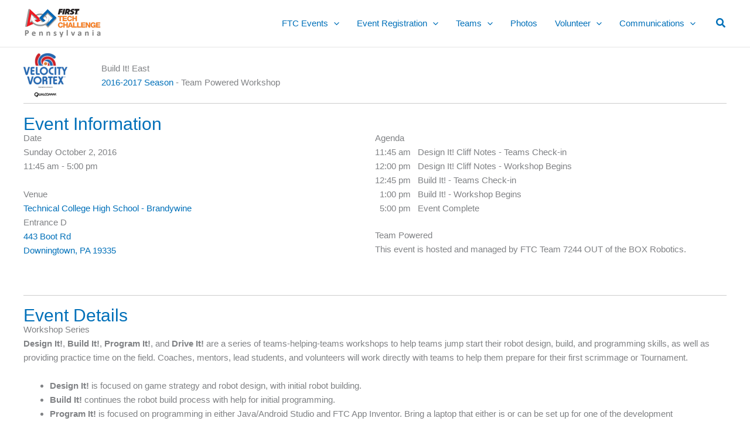

--- FILE ---
content_type: text/css
request_url: https://www.ftcpenn.org/wp-content/themes/astra-child/js/plugins/leaflet.fullscreen/Control.FullScreen.css?ver=797a12b969311b65d35d1a6ef27bfab1
body_size: 354
content:
.fullscreen-icon {
	background-image: url('icon-fullscreen.svg');
	background-size: 26px 52px;
    background-color: white;
}

.fullscreen-icon.leaflet-fullscreen-on {
	background-position: 0 -26px;
    background-color: white;
}

.leaflet-touch .fullscreen-icon {
	background-position: 2px 2px;
    background-color: white;
}

.leaflet-touch .fullscreen-icon.leaflet-fullscreen-on {
	background-position: 2px -24px;
    background-color: white;
}

/* Safari still needs this vendor-prefix: https://caniuse.com/mdn-css_selectors_fullscreen */
/* stylelint-disable-next-line selector-no-vendor-prefix */
.leaflet-container:-webkit-full-screen {
	width: 100% !important;
	height: 100% !important;
	z-index: 99999;
}

.leaflet-container:fullscreen {
	width: 100% !important;
	height: 100% !important;
	z-index: 99999;
}

.leaflet-pseudo-fullscreen {
	position: fixed !important;
	width: 100% !important;
	height: 100% !important;
	top: 0 !important;
	left: 0 !important;
	z-index: 99999;
}


--- FILE ---
content_type: text/css
request_url: https://www.ftcpenn.org/wp-content/themes/astra-child/style.css?ver=1.0.0
body_size: 7962
content:
/**
Theme Name: Astra Child
Author: Pennsylvania FIRST Robotics
Author URI: http://ftcpenn.org
Description: Custom CSS for ftcpenn.org
Version: 1.0.0
License: GNU General Public License v2 or later
License URI: http://www.gnu.org/licenses/gpl-2.0.html
Text Domain: astra-child
Template: astra
*/

/*
 * ***************************************************************************************
 * Custom Properities
 * ***************************************************************************************
*/

:root {
    --heading-blue: #0170B9;
    --table-header-blue: #005994;
}



/*
 * ***************************************************************************************
 * CSS for Posts
 * ***************************************************************************************
*/

/*
* Astra class for post thumbnail images
*/
.post-thumb {
	margin-right: 5px;
}

/*
* Fix an issue with leaflet maps being on top of Astra menus
*/
.site-header {
	z-index:9999 !important;
}

/************************************
* Site Settings
*/

/*
* Header area of blog archive page
*/
#primary.content-area.primary.ast-grid-2 {
	margin-top: 22px;
}

/*
* Force h2 headings to be our blue color and bold
*/
h2, .entry-content h2 {
	color: var(--heading-blue); /* our blue */
	font-weight: normal;
	font-size: 30px;
}

.event-title-text h1 {
	margin-bottom: 0px;
}


.page-title.ast-archive-title {
	color: black;
	font-weight: normal;
}


.style-alternate-background-color  {
	background-color: #f8f8f8;
}

.style-new-section {
	margin-top: 40px;
}

.style-season-logo {
	min-width: 200px;
	text-align: center;
	align-content: center;
	margin-bottom: 10px;
}

@media (max-width: 767px) {
	.style-season-logo {
		min-width: 150px;
	}
}

.style-season-logo figure {
	min-height: 75px;
}

.style-season-logo figure:hover {
	transform: scale(1.1);
}

.style-season-logo figcaption {
	white-space: nowrap;
}

.style-season-logo-gray {
	filter: grayscale(100%) opacity(50%);
}

.style-season-logo-gray figure {
	min-height: 75px;
}

.style-season-logo-gray figcaption {
	white-space: nowrap;
}

.style-game-img {
	max-height: 70px;
	width: auto;
	box-shadow: 1px 1px 5px 1px grey;
}

.style-manual-logo {
	min-width: 155px;
	text-align: center;
	align-content: center;
	margin-bottom: 10px;
}

.style-manual-logo figure {
	min-height: 75px;
	text-align: center;
}

.style-manual-logo figure:hover {
	transform: scale(1.1);
}

.style-manual-logo figcaption {
	text-align: center;
	white-space: normal;
	max-width: 155px
}

.style-opaque-background {
	background-color: rgba(255,255,255,.75);
	padding: 15px;
}

/* ************************************
* Search Page:
*/
.search-page {
	margin-left: 1em;
}

.search-page p {
	margin-top: 0px;
	margin-bottom: 10px;
}

/* ************************************
 * DataTables and TablePress
 * 
*/

/******************
* DataTables 
*/

/* Minimize space between Layout row(s) and top of table */
.dt-layout-row {
    margin: 0px !important;
}

/* Try to keep Layout start and end divs on one line if possible.
*  - Shrink the buttons div to fit just the # of buttons we are using (default is to keep space for all 6 buttons)
*/
.dt-buttons {
    width: fit-content !important;
}

/* Keep a nice compact table - minimize space between rows */
table.dataTable>tbody>tr>th, 
table.dataTable>tbody>tr>td,
table.dataTable.compact thead th, 
table.dataTable.compact thead td, 
table.dataTable.compact tfoot th, 
table.dataTable.compact tfoot td, 
table.dataTable.compact tbody th, 
table.dataTable.compact tbody td {
    border-style: hidden;
    padding-top: 2px ;
    padding-bottom: 2px ;
}

/* Get rid of any lingering cell and table borders. */
table.datatable {
    border-collapse:collapse !important;
}

/* Set the alternating row stripe colors */
/*.display tr:nth-child(even),
.stripe tr:nth-child(even) {
    background-color: #eaeaea !important;
}*/

/*
.display tr:nth-child(odd),
.stripe tr:nth-child(odd) {
    background-color: white !important;
}*/

/* Set hover color when in the table body (header hovering is separately) */
/*.display tr:hover td,
.hover tr:hover td {
	background-color: #e0e0e0 !important;
}*/

/* Change the sorted header appearance. If sorted: use black header text and arrow, and change opacity of sorted header cell */
table.dataTable thead>tr>th.dt-ordering-desc span.dt-column-order:after,
table.dataTable thead>tr>th.dt-ordering-asc span.dt-column-order:before {
    color: black !important;
    opacity: 1 !important;
}
table.dataTable thead>tr>th.dt-orderable-asc span.dt-column-order:after,
table.dataTable thead>tr>th.dt-orderable-desc span.dt-column-order:after, 
table.dataTable thead>tr>th.dt-orderable-asc span.dt-column-order:before, 
table.dataTable thead>tr>th.dt-orderable-desc span.dt-column-order:before {
    opacity: .75;
}
table.dataTable thead>tr>th.dt-orderable-asc span.dt-column-order, 
table.dataTable thead>tr>th.dt-orderable-desc span.dt-column-order, 
table.dataTable thead>tr>th.dt-ordering-asc span.dt-column-order, 
table.dataTable thead>tr>th.dt-ordering-desc span.dt-column-order {
    color: white;
    font-weight: 900 !important;
    right: 5px !important; /* Push the sort arrows closer to the edge of the column (default is 30px) */
}
.dt-ordering-asc,
.dt-ordering-desc {
    background-color: var(--table-header-blue);
    opacity: .90;
    color:black !important;
}

/* Make right-justified data align just to the left of the sort arrows. Default is beyond the right of the sort arrows. */
table.dataTable.compact tbody td {
    padding-right: 25px;
}



/*
* DataTables Responsive
*/

/* Responsive at 767px width - Layout (area above table) changes by default from flex to block. Keep it in flex for better formatting. */
@media (max-width: 767px) {
    table.dataTable.compact thead th, 
    table.dataTable.compact thead td, 
    table.dataTable.compact tfoot th, 
    table.dataTable.compact tfoot td, 
    table.dataTable.compact tbody th, 
    table.dataTable.compact tbody td {
        padding-top: 8px;
        padding-bottom: 8px;
    }

    /* Hide buttons (Copy, Excel, Print) div */
    .dt-buttons {
        display: none !important;
    }

    /* Keep the Layout divs as flex (DataTables switches to display: block here) so topStart and topEnd stay in one row  */
    div.dt-container div.dt-layout-row:not(.dt-layout-table) {
        flex-direction: row !important;
        display: flex !important;
    }
    div.dt-container div.dt-layout-row:not(.dt-layout-table) div.dt-layout-cell {
        display: flex !important;
    }

    /* Minimie space between Layout row(s) and top of table */
    .dt-layout-start, 
    .dt-layout-end {
        padding: 0px !important;
        margin-top: 0px !important;
        margin-bottom: 0px !important;
    }

    /* Keep a little space between Layout start and end divs (now that we are forcing the divs to stay in one row) */
    .dt-layout-start {
        margin-right: 10px !important;
    }

    /* Decrease the size of the search input box a little to give more room in Layout row*/
    .dt-input {
        max-width: 100px;
    }
}

/* Responsive - anytime a column collapses */
.dataTable.dtr-inline.collapsed {

    /* Format the child rows of collapesed columns (visible when main row is expanded) */
    td.child, td.child li {
        text-align: left !important;
        padding-top: 1px !important;
        padding-bottom: 1px !important;
        padding-left: 25px !important; /* Offset the width of the child row */
    }

    /* Add space in the first column for the expand/collapse button (this button is changed by TablePress to green + / red -) */
    .column-1.dtr-control {
        padding-left: 3.0em !important;
    }

    @media (max-width: 767px) {
        .collapsed td {
            padding-top: 4px;
            padding-bottom: 4px;
        }
    }
}

/* Responsive - Child table of collapsed row */
.responsive-table td:nth-child(1) {
    font-weight: bold;
    text-align: left;
    white-space: normal;
    width: 1%;
    padding-right: 4px !important;
}
.responsive-table td:nth-child(2) {
    text-align: center;
    padding-right: 4px !important;
}
.responsive-table tr td {
    border: 1px dotted lightgray !important;
    height: fit-content !important;
    min-width: 110px;
}
table.dataTable.compact tbody td .responsive-table-data {
    padding-top: 2px;
    padding-bottom: 2px;
}


/******************
* TablePress 
*/

/* Change TablePress header background, header text, and alternating row default colors */
.tablepress {
    --head-active-bg-color: var(--table-header-blue) ;      /*TablePress: #049cdb */
    --text-color: black !important;          /* TablePress: #111 */
    /*--even-bg-color: #eaeaea !important;    /* TablePress: #f9f9f9 */
    /*--hover-bg-color: #e0e0e0 !important;   /* TablePress: #f3f3f3 */
}


/* Adjust TablePress horizontal borders */
.tablepress tbody td,
.tablepress tfoot th {
	border-top: 1px solid #dddddd;
}
.tablepress thead th {
	border-bottom: 1px solid #dddddd;
}

/* Make table headers/footers our blue with white lettering */
.dataTable thead th,
.tablepress thead th,
.tablepress tfoot th {
	background-color: var(--table-header-blue);
	font-weight: bold;
	color: white;
	vertical-align: middle;
}

/* Adjust opacity on header hover and the selected sorting column header cell (instead of changing color)*/
.dataTable th:hover {
    opacity: .90;
}
.tablepress .sorting:hover,
.tablepress .sorting_asc,
.tablepress .sorting_desc {
    background-color: var(--table-header-blue);
    opacity: .90;
}

/* TablePress changes the DataTables show/hide arrows with green + / red - 
*  Fix some of TablePress's formatting issues of these new show/hide buttons 
*/
table.dataTable.dtr-inline.collapsed>tbody>tr>td.dtr-control:before,
table.dataTable.dtr-inline.collapsed>tbody>tr>th.dtr-control:before {
    margin-top: 1px;
    top: auto !important;
    /*line-height: 14px !important;*/

    background-color: #31b131;
    border: 2px solid #fff;
    border-radius: 16px;
    box-shadow: 0 0 3px #444;
    box-sizing: initial;
    color: #fff;
    content: "+" !important;
    display: block;
    /*font-family: monospace!important;*/
    height: 16px;
    left: 4px !important;
    line-height: 100% !important;
    position: absolute;
    text-align: center;
    text-indent: 0px !important;
    top: auto !important;
    width: 16px;
}
table.dataTable.dtr-inline.collapsed>tbody>tr.dtr-expanded>td.dtr-control:before,
table.dataTable.dtr-inline.collapsed>tbody>tr.dtr-expanded>th.dtr-control:before {
    background-color: #d33333;
    border: 2px solid #fff;
    border-radius: 16px;
    box-shadow: 0 0 3px #444;
    color: #fff;
    content: "-" !important;
    display: block;
    /*font-family: monospace!important;*/
    height: 16px;
    left: 4px !important;
    line-height: 100% !important;
    position: absolute;
    text-align: center;
    text-indent: 0px !important;
    top: auto !important;
    width: 16px;
    /*margin-left: 1px !important;*/
}



/* ************************************
 * Remove Arrows/Spinners in input boxes
*/

/* Chrome, Safari, Edge, Opera */
input::-webkit-outer-spin-button,
input::-webkit-inner-spin-button {
  -webkit-appearance: none;
  margin: 0;
}

/* Firefox */
input[type=number] {
  -moz-appearance: textfield;
}


/*
 * ***************************************************************************************
 * CSS for Custom Page Types
 * ***************************************************************************************
*/


/* ************************************
* Event Page: Entire Page
*/

@media (min-width: 922px) {
	.cpt-container {
		display: block;
		width: 1200px;
	}
}

/* ************************************
* Teams Page - Leaflet mapping support 
*/
.team-map-menu0 {
	font-size: 110%;
	color: green;	
}
.team-map-menu1 {
	font-size: 110%;
	color: var(--heading-blue); /* our blue */
}
.team-map-menu2 {
	font-size: 110%;
	color: orange;
}
.team-map-menu3 {
	font-size: 110%;
	color: red;
}
.team-map-menu4 {
	font-size: 110%;
	color: purple;
}
.team-map-menu5 {
	font-size: 110%;
	color: saddlebrown;
}
.team-map-menu6 {
	font-size: 110%;
	color: deepskyblue;
}
.team-map-menu7 {
	font-size: 110%;
	color: gray;
}
.team-map-menu8 {
	font-size: 110%;
	color: black;
}
.team-map-menu9 {
	font-size: 110%;
	color: var(--heading-blue); /* our blue */
}

.venue-map,
.all-venues-map,
.event-map,
.season-calendar-map,
.team-map {
	height: 475px; 
	max-width: 950px; 
	margin-bottom: 20px; 
    display: block; 
	margin-left: auto; 
    margin-right: auto; 
	box-shadow: 1px 1px 5px 1px grey;
}

.venue-map {
	height: 325px; 
	width: 500px; 
	margin-left: 0;
}

/* .team-map-popup {} */

.team-map-popup-title {
	display: block;
	font-size: 135%;
	text-align: center;
	font-weight: bold;
	margin-bottom: 5px;
}

.team-map-popup-body {
	display: block;
	text-align: center;
	font-size: 110%;	
}

.team-map-popup-body-section {
	display: block;
	margin-top: 6px;
}

.team-map-ledgendmode,
.team-map-markermode {
	display: block;
    background-color: white;
	color: black;
	font: 14px/16px Arial, Helvetica, sans-serif;
	font-weight: bold;
	padding: 4px 6px;
	border-radius: 4px;
	border: 2px solid rgba(0,0,0,0.2);
}

.team-map-markermode {
	color: black;
}

.event-map-teamcnt {
	display: block; 
	font: 14px/16px Arial, Helvetica, sans-serif; 
	background: white; 
    color: black;
	border-radius: 4px; 
	border: 1px solid rgba(0,0,0,0.3); 
	text-align: center
} 
.event-map-teamcnt .event-map-teamcnt-body {
	padding: 4px 6px; 
}

/* ************************************
* Teams page - Milestones
*/
.teams-milestones-section {
	display: flex;
    justify-content: space-around;
    flex-wrap: wrap;
	margin-bottom: 20px;
}

.teams-milestones-title {
	text-align: center;
}

.teams-milestones-box {
	align-items: flex-start;
	width: 380px;
	border-radius: 5px;
    box-shadow: 1px 1px 5px 1px grey;
	background-color: white;
	text-align: left;
	margin-bottom: 20px;
	box-sizing: border-box;
	padding-bottom: 8px;
	color: #6D6D6D;
	font-weight: bold;
	padding: 15px 15px 15px 15px;
	border-style: solid;
    border-width: 0px;
	border-color: #045d90;
}

.teams-milestones-team-line p {
	margin-bottom: 8px;
}

/* ************************************
* Venue page
*/
.venue-info-section {
	display: flex;
	flex-wrap: wrap;
}

.venue-info-left {
	flex: 1;
}

.venue-info-right {
	flex: 2;
}

/* ************************************
* Advanced Custom Fields - Google Maps support
*/
.acf-map {
    width: 100%;
    height: 450px;
    border: #ccc solid 1px;
    margin: 20px 0;
	box-sizing: border-box;
}

.acf-map img {
   max-width: inherit !important;
}


/* ************************************
* Season List
*/
.season-list {
	display: flex;
	flex-direction: row;
	flex-wrap: wrap;
	justify-content: flex-start;
}

/* ************************************
* Waitlist Invitations Page
*/
.waitlist-inv .column-1 {
	max-width: 25%;
}

/* ************************************
* Event Page: Title Section
*/
.event-title-section {
	display: flex;
	min-height: 95px;
}

.event-title-image {
	margin: auto;
	flex: 1;
}

.event-title-image img {
	padding: 10px 0;
}

.event-title-text {
	flex: 8;
	margin: auto;

}
.event-title-text h2 {
	margin: auto;
}
@media (max-width: 767px) {
	.event-title-text {
		flex: 3;
		margin: auto;
		padding-left: 1em;
	}

	.event-title-text h2 {
		margin: auto;
	}
}

/* ************************************
* Event Page: Entire page body below the title
*/
.event-page {
	margin-bottom: 40px;
}


/* ************************************
* Event Page: Event Announcement Section
*/
.event-announcement-section {
	background-color: #f0f0f0;
}

/* ************************************
* Event Page: Event Information Section
*/
.event-info-section {
	display: flex;
}

.event-info-left {
	flex: 1;
}

.event-info-right {
	flex: 1;
}

@media (max-width: 767px) {
	.event-info-section {
		display: block;
		margin-bottom: 20px;
	}

	.event-info-left {
		display: block;
	}

	.event-info-right {
		display: block;
	}
	
	.dt-buttons {
		max-width: 200px;
	}
	
	.style-season-logo-gray {
		display: none;
	}
}

.event-complete,
.event-team-powered,
.event-register-now {
	font-style: italic;
	font-weight: normal;
}

/* ************************************
* Event Page: Event Results Section
*/

/* 
 * Collapse-O-Matic plugin formatting
*/

.collapseomatic_content {
	margin: 0;
}


/* Competition Results */

.event-comp-results-section {
	display: flex;
}

.event-comp-results-left {
	flex: 1;
}

.event-comp-results-right {
	flex: 1.75;
	padding-left: 20px;
	float: right;
}

.event-comp-results-right-border {
	flex: 1.75;
	padding-left: 20px;
	float: right;
}

.event-comp-results-right img {
	box-shadow: 1px 1px 5px 1px grey;
}

.event-comp-results-right-border img {
	border-style: solid;
	border-color: grey;
	border-radius: 5px;
	border-width: 1px;
	box-shadow: 1px 1px 5px 1px grey;
}

.event-comp-outerbox {
	max-width: 380px;
	border-radius: 5px;
	box-shadow: 1px 1px 5px 1px grey;
	/*background-color: #f0f0f0;*/
	background-color: #f8f8f8;
	text-align: center;
	margin-bottom: 10px;
	padding-bottom: 8px;
}

@media (max-width: 767px) {
	.event-comp-results-right {
		display: none;
	}
	.event-comp-results-right-border {
		display: none;
	}
	.event-comp-outerbox {
        max-width: 380px;
		/*width: 100%; */
		border-radius: 5px;
		box-shadow: 1px 1px 5px 1px grey;
		/*background-color: #f0f0f0;*/
		background-color: #f8f8f8;
		text-align: center;
		margin-bottom: 10px;
		padding-bottom: 8px;
	}
}


.event-comp-innerbox {
    min-height: 343px;
    border-radius: 5px;
    box-shadow: 1px 1px 5px 1px grey;
    background-color: white;
    color: #6D6D6D;
    font-weight: bold;
    margin: auto;
    margin-bottom: 8px;
    padding: 15px 15px 15px 15px;
    box-sizing: border-box;
    border-style: solid;
    border-width: 0px;
    border-color: #045d90;
}

.event-comp-finalist-title {
	padding-top: 20px;
}

.event-comp-table-section {
	padding-bottom: 20px;
}

.event-comp-top-teams {
	text-align: left;
	line-height: 2.5;
}


/* Judged Awards */

.event-judged-awards-section {
    display: flex;
    justify-content: space-around;
    flex-wrap: wrap;
    margin-bottom: 20px;
}

.event-judged-outerbox {
	width: 380px;
	border-radius: 5px;
    box-shadow: 1px 1px 5px 1px grey;
	background-color: #f8f8f8;
	text-align: center;
	margin-bottom: 20px;
	box-sizing: border-box;
	padding-bottom: 8px;
}

.event-judged-innerbox {
	min-height: 275px;
	border-radius: 5px;
	box-shadow: 1px 1px 5px 1px grey;
	background-color: white;
	color: #6D6D6D;
	font-weight: bold;
	margin: auto;
	margin-bottom: 8px;
	padding: 15px 15px 15px 15px;
	box-sizing: border-box;
	border-style: solid;
    border-width: 0px;
	border-color: #045d90;
}

.event-award-line p {
	margin-bottom: 8px;
}

.event-award-rank {
	font-style: italic;
	font-weight: normal;
}

.event-award-of-team {
	font-weight: normal;
}

.event-award-details {
	padding: 10px 15px 0px 15px;
}


/* ************************************
* Event Page: Tables
*/

.event-table-agenda,
.event-table-agenda-3-col,
.event-table-agenda-3-col-r {
    border-width: 0 !important;
}

/* Agenda: Time column
*/
.event-table-agenda .column-1,
.event-table-agenda-3-col .column-2,
.event-table-agenda-3-col-r .column-2 {
	width:1%;
	text-align: right;
	padding: 0;
	border-width: 0;
	box-sizing: border-box;
	white-space: nowrap;
	text-transform: lowercase;
}

/* Agenda: Last column
*/
.event-table-agenda .column-2,
.event-table-agenda-3-col .column-3,
.event-table-agenda-3-col-r .column-3 {
	text-align: left;
	padding-top: 0px;
	padding-bottom: 0px;
	padding-left: 12px;
	padding-right: 0px;
	border-width: 0;
}

/* Agenda: First column of 3-column agenda (left justified)
*/
.event-table-agenda-3-col .column-1 {
	width: 1%;
	text-align: left;
	padding: 0;
	padding-right: 5px;
	border-width: 0;
	box-sizing: border-box;
	white-space: nowrap;
}

/* Agenda: First column of 3-column agenda (right justified)
*/
.event-table-agenda-3-col-r .column-1 {
	width: 1%;
	text-align: right;
	padding: 0;
	padding-right: 5px;
	border-width: 0;
	box-sizing: border-box;
	white-space: nowrap;
}

.waitlist-inv-scrimmages,
.waitlist-inv-qualifiers,
.venue-table-events,
.venue-table-venues,
.photos-table-videos,
.hotels-table,
.team-search,
.teams-table-season,
.event-table-season-calendar,
.event-table-teams,
.event-table-teams-complete,
.event-table-champ-teams,
.event-table-champ-teams-complete,
.event-table-div-1-teams,
.event-table-div-2-teams,
.event-table-div-1-teams-complete,
.event-table-div-2-teams-complete,
.event-table-match-results,
.event-table-team-rankings,
.event-table-advancement {
	border: 1px solid silver;
	box-shadow: 1px 1px 5px 1px grey;
}

.waitlist-inv-scrimmages th,
.waitlist-inv-qualifiers th,
.venue-table-events th,
.venue-table-venues th,
.photos-table-videos th,
.hotels-table th,
.team-search th,
.teams-table-season th,
.event-table-season-calendar th,
.event-table-teams th,
.event-table-teams-complete th,
.event-table-champ-teams th,
.event-table-champ-teams-complete th,
.event-table-div-1-teams th,
.event-table-div-2-teams th,
.event-table-div-1-teams-complete th,
.event-table-div-2-teams-complete th,
.event-table-match-results th,
.event-table-team-rankings th,
.event-table-advancement th {
	padding-top: 1px;
	padding-bottom: 1px;
}

.waitlist-inv-scrimmages td,
.waitlist-inv-qualifiers td,
.venue-table-events td,
.venue-table-venues td,
.photos-table-videos td,
.hotels-table td,
.team-search td,
.teams-table-season td,
.event-table-season-calendar td,
.event-table-teams td,
.event-table-teams-complete td,
.event-table-champ-teams td,
.event-table-champ-teams-complete td,
.event-table-div-1-teams td,
.event-table-div-2-teams td,
.event-table-div-1-teams-complete td,
.event-table-div-2-teams-complete td,
.event-table-match-results td,
.event-table-team-rankings td,
.event-table-advancement td {
	padding-top: 1px;
	padding-bottom: 1px;
}

/* Count column
*/
.event-table-teams .column-1,
.event-table-champ-teams .column-1,
.event-table-champ-teams-complete .column-1,
.event-table-div-1-teams .column-1, 
.event-table-div-2-teams .column-1,
.event-table-team-rankings .column-1,
.event-table-advancement .column-1 {
	text-align: right;
	width:1%;
	white-space: nowrap;
}

/* Team Number column
*/
.teams-table-season .column-1,
.event-table-teams .column-2,
.event-table-teams-complete .column-1,
.event-table-champ-teams .column-2,
.event-table-champ-teams-complete .column-1,
.event-table-div-1-teams .column-2,
.event-table-div-2-teams .column-2,
.event-table-div-1-teams-complete .column-1,
.event-table-div-2-teams-complete .column-1,
.event-table-team-rankings .column-2,
.event-table-advancement .column-2 {
	text-align: right;
	width: 1%;
	white-space: nowrap;
}

/* Team Name
*/
.teams-table-season .column-2,
.event-table-teams .column-3,
.event-table-teams-complete .column-2,
.event-table-champ-teams .column-3,
.event-table-champ-teams-complete .column-2,
.event-table-div-1-teams .column-3,
.event-table-div-2-teams .column-3,
.event-table-div-1-teams-complete .column-2,
.event-table-div-2-teams-complete .column-2,
.event-table-team-rankings .column-3,
.event-table-advancement .column-3 {
	white-space: normal;
    text-align: left;
    @media (max-width: 480px) {
        min-width: 150px;
        overflow-wrap: break-word;
        word-break: break-word;
    }
}

/* Organization column
 */ 
.event-table-teams .column-4,
.event-table-teams-complete .column-3,
.event-table-div-1-teams .column-4,
.event-table-div-2-teams .column-4,
.event-table-div-1-teams-complete .column-3,
.event-table-div-2-teams-complete .column-3 {
	white-space: normal;
}

.teams-table-season .column-3 {
	min-width: 200px;
}

/* Location column
*/
.event-table-teams .column-5,
.event-table-teams-complete .column-4,
.event-table-div-1-teams .column-5,
.event-table-div-2-teams .column-5,
.event-table-div-1-teams-complete .column-4,
.event-table-div-2-teams-complete .column-4 {
	white-space: nowrap;
}

.teams-table-season .column-4 {
	white-space: nowrap;
	/*min-width: 130px;*/
}

/* First year column
*/
.teams-table-season .column-5 {
	/* white-space: nowrap; */
	text-align: center;
}

/* Season Count column
*/
.teams-table-season .column-6 {
	text-align: center;
	width: 1%;
}

/* Website column
*/
.teams-table-season .column-7 {
	text-align: center;
	width: 1%;
	white-space: nowrap;
}

/* Sponsors column
*/
.teams-table-season .column-8 {
	min-width: 200px;
}

/* Willing To Mentor column
*/
.teams-table-season .column-9 {
	text-align: center;
	width: 1%;
	white-space: normal;
}

/* Attendee column
*/
.event-table-teams .column-6 {
	text-align: center;
	width: 1%;
	white-space: nowrap;
}

/* Super Regional Region column
*/
.event-table-teams-complete .column-5 {
	width: 1%;
	white-space: nowrap;
}

/* Super Regional Advancement Award column
*/
.event-table-teams-complete .column-6 {
	width: 1%;
	white-space: nowrap;
}

.event-table-match-results .column-1,
.event-table-match-results .column-2 {
	text-align: right;
	width: 1%;
	white-space: nowrap;
}

.event-table-champ-teams .column-4,
.event-table-champ-teams-complete .column-3 {
	text-align: left;
	white-space: normal;
}

.event-table-champ-teams .column-5,
.event-table-champ-teams .column-6,
.event-table-champ-teams .column-7,
.event-table-champ-teams-complete .column-4,
.event-table-champ-teams-complete .column-5,
.event-table-champ-teams-complete .column-6,
.event-table-champ-teams-complete .column-7 {
	text-align: left;
	width: 1%;
	white-space: nowrap;
}

/* Horizontal scroll bar for tables that are or may be hidden. */
div.rankings-1,
div.rankings-2,
div.match-results-details-0,
div.match-results-details-1,
div.match-results-details-2,
div.division-1,
div.division-2 {
    overflow-x: auto; 
    max-width: 100%
}


/* Team Search
 */

.team-search .column-1 {
	text-align: right;
	min-width: 1%;
	white-space: nowrap;
}

.team-search .column-2,
.team-search .column-3,
.team-search .column-4,
.team-search .column-5,
.team-search .column-6,
.team-search .column-7 {
	white-space: normal;
	text-align: left;
}

/* Season column */
.team-search .column-5 {
	white-space: nowrap;
	width: 1%;
}

/* Results column */

.team-search .column-7 td {
	min-width: 275px;
	white-space: normal;
}


@media (max-width: 767px) {
	.team-search-category-row {
		margin-top: 2.0em;
	}
	.team-search-checkboxes {
		line-height: 2.5em;
	}
	.team-search .column-2 {
		min-width: 150px;
	}
	
	.team-search .column-6 {
		min-width: 150px;
	}
	.team-search .column-7 {
		min-width: 150px;
	}
	
}

.toggle-btn {
	display: none;
}

/* @media (max-width: 767px) { */
@media (max-width: 2000px) {
	.toggle-btn-visible {
		display: inline-block;
		white-space: nowrap;
	}

	.toggle-target-hidden {
		display: none;
	}

	.toggle-target-expanded {
		display: inline-block;
	}
}

.map-help-expand,
.team-search-expand {
	color: var(--heading-blue); /* our blue */
	margin: 5px 0px;
	cursor: pointer;
}

.map-help-expand:hover,
.team-search-expand:hover {
	color: #40AAF0;
	text-decoration: none;
	cursor: pointer;
}

.team-search-titles {
    color: var(--heading-blue); /* our blue */
    font-weight: 600;
    font-size: 1.25em;
}

/*
.team-search-category-row {
}
*/

.team-search-category {
	font-weight: bold;
	padding-right: 5px;
	padding-bottom: 5px;
}

.team-search-checkbox {
	padding-right: 8px;
	padding-bottom: 5px;
    white-space: nowrap;
}

.team-search-checkbox-extra {
	padding-left: 20px;
}

.team-search-number,
.team-search-name,
.team-search-org,
.team-search-city,
.team-search-state,
.team-search-season,
.team-search-event {
	box-sizing: border-box !important;
	margin-top: 5px !important;
	color: black !important;
    font-weight: bold !important;
	border: 1px solid darkgray !important;
	background-color: white !important;
}

.team-search-number::placeholder,
.team-search-name::placeholder,
.team-search-org::placeholder,
.team-search-city::placeholder,
.team-search-state::placeholder,
.team-search-season::placeholder,
.team-search-event::placeholder {
    font-weight: normal !important;

}

.team-search-number {
	max-width: 75px;
}

.team-search-name, 
.team-search-org,
.team-search-event {
	max-width: 200px;
}


.team-search-city {
	max-width: 175px;
}

.team-search-state {
	max-width: 75px;
	margin-right: 10px;
}

.team-search-season {
	max-width: 100px;
	margin-right: 10px;
}

.team-search-label {
	position: absolute;
	height: 0;
	width: 0;
	overflow: hidden;
	visibility: hidden;
}

.team-search-number:focus,
.team-search-name:focus,
.team-search-org:focus,
.team-search-city:focus,
.team-search-state:focus,
.team-search-season:focus,
.team-search-event:focus {
    outline: solid 1px var(--heading-blue) !important; /* our blue */
	border: solid 1px var(--heading-blue) !important; /* our blue */
    box-shadow: inset 2px 2px 2px rgba(0, 0, 0, .13) !important;
}

/*
.team-search-btn {
}
*/

.team-search-reset-btn {
	padding:.36em 1em .19em;
	border-width: 1px;
	box-sizing: border-box;	
	border-radius: 2px;
	margin-left: 10px;
}

/*
.team-search-results {
}
*/

.team-search-results-category {
	font-weight: 600;
}

/*
.team-search-results-content {
}
*/

.event-table-teams-table-qt {
	font-weight: bold;
	font-style: italic;
	color: #6D6D6D;
}

.team-search-rank-ok {
	color: green;
	font-weight: bold;
}

.team-search-rank-issue {
	color: orange;
	font-weight: bold;
}

.event-table-div-1-teams thead th,
.event-table-div-1-teams-complete thead th {
	background: #f7cb4d;
}

.event-table-div-1-teams thead .sorting:hover,
.event-table-div-1-teams thead .sorting_asc,
.event-table-div-1-teams thead .sorting_desc,
.event-table-div-1-teams-complete thead .sorting:hover,
.event-table-div-1-teams-complete thead .sorting_asc,
.event-table-div-1-teams-complete thead .sorting_desc {
	/*background-color: #edb102;*/
    opacity: .90;
}

/*.event-table-div-1-teams tr:nth-child(odd),
.oddt-table-div-1-teams-complete tr:nth-child(odd) {
	background: #fff2cc;
}*/

/*.event-table-div-1-teams tr:hover,
.event-table-div-1-teams-complete tr:hover {
	background: #fcde83;
	cursor: pointer;
}*/

.event-table-div-2-teams thead th,
.event-table-div-2-teams-complete thead th{
	background: #8bc34a;
}

.event-table-div-2-teams thead .sorting:hover,
.event-table-div-2-teams thead .sorting_asc,
.event-table-div-2-teams thead .sorting_desc,
.event-table-div-2-teams-complete thead .sorting:hover,
.event-table-div-2-teams-complete thead .sorting_asc,
.event-table-div-2-teams-complete thead .sorting_desc  {
	/*background-color: #569e02;*/
    opacity: .90;
}

/*.event-table-div-2-teams tr:nth-child(odd),
.event-table-div-2-teams-complete tr:nth-child(odd) {
	background: #d9ead3;
}*/

/*.event-table-div-2-teams tr:hover,
.event-table-div-2-teams-complete tr:hover {
	background: #b5e8a2;
	cursor: pointer;
}*/

.event-table-team-rankings .column-4,
.event-table-team-rankings .column-5,
.event-table-team-rankings .column-6,
.event-table-team-rankings .column-7,
.event-table-team-rankings .column-8,
.event-table-team-rankings .column-9 {
	text-align: center !important;
}

.event-table-match-results .column-3,
.event-table-match-results .column-4,
.event-table-match-results .column-5,
.event-table-match-results .column-6,
.event-table-match-results .column-7,
.event-table-match-results .column-8,
.event-table-match-results .column-9,
.event-table-match-results .column-10,
.event-table-match-results .column-11,
.event-table-match-results .column-12,
.event-table-match-results .column-13,
.event-table-match-results .column-14,
.event-table-match-results .column-15 {
	text-align: center !important;
}

.event-table-advancement .column-1,
.event-table-advancement .column-2,
.event-table-advancement .column-3 {
	white-space: nowrap;
}

/* Event Calendar */

.event-table-season-calendar thead th {
	text-align: center !important;
	border: 0px;
	border-top: 1px solid #e0e0e0;
	border-bottom: 1px solid #e0e0e0;
}

.event-table-season-calendar tbody td {
	text-align: center;
	border: 0px solid #e0e0e0;
	border-bottom: 1px solid #e0e0e0;
	box-sizing: border-box;
    vertical-align: middle;
    height: 60px;
}

.event-table-season-calendar .column-1 {
	white-space: nowrap;
}

.event-table-season-calendar .column-2 {
	width: 135px;
}

.event-table-season-calendar .column-4,
.event-table-season-calendar .column-5 {
	min-width: 200px;
}

.event-table-season-calendar .column-4 {
	max-width: 350px;
}
/*
.event-table-season-calendar-new-month {
}
*/

.event-season-cal-image {
	width: 100px;
	padding: 10px 0px;
}

.event-table-calendar-month-heading-col1 {
	font-style: normal;
	font-weight: bold;
	text-align: center;
	color: #045d90;
	white-space: nowrap;
	line-height: 200%;
	padding-top: 0px;
}

.event-table-calendar-month-heading {
	font-style: normal;
	font-weight: bold;
	text-align: center;
	color: #045d90;
	padding-top: 25px;
}

/* 2020-2021 season team videos
*/

.photos-table-videos .column-1 {
	text-align: right;
	width: 1%;
	white-space: nowrap;
}

.photos-table-videos .column-2, 
.photos-table-videos .column-3 {
	text-align: left;
	white-space: normal;
}

.photos-table-videos .column-4 {
	text-align: left;
	white-space: nowrap;
}


.photos-table-videos .column-5 {
	text-align: right;
	white-space: nowrap;
}

.photos-table-videos .column-6 {
	text-align: left;
	white-space: nowrap;
}

/* 
 * Venue Tables
*/

.venue-table-venues .column-1 {
	min-width: 200px;
}

.venue-table-venues .column-2 {
	max-width: 400px;
}

.venue-table-venues .column-3 {
	white-space: nowrap;
}

/*
* Hotels
*/
@media (max-width: 767px) {
	.hotels-table td {
		padding-top: 10px !important;
        padding-bottom: 10px !important;
	}
}

.hotels-table td {
    vertical-align: middle;
}

.hotels-table .column-1 {
    min-width: 300px;
}

.hotels-table .column-2 {
    min-width: 200px;
}

.hotels-table .column-3 {
    min-width: 200px;
}

.hotels-table .column-4 {
    min-width: 140px;
}

.hotels-table .column-5 {
    min-width: 400px;
}

.hotels-table .column-8 {
    min-width: 150px;
}

.hotels-table .column-2,
.hotels-table .column-4,
.hotels-table .column-6,
.hotels-table .column-7,
.hotels-table .column-8,
.hotels-table .column-9,
.hotels-table .column-10 {
    text-align: center;
}


/* Buttons
 * 
 * Snagged from TablePress / Datatables
 *
*/

.uagb-buttons-repeater,
.wp-block-button .wp-block-button__link,
.event-button {
    position: relative;
    display: inline-block;
    box-sizing: border-box;
    margin-right: 0.333em;
    margin-bottom: 0.333em;
    padding: 0.5em 1em;
    border: 1px solid rgba(0, 0, 0, 0.3);
    border-color: rgba(0, 0, 0, 0.3) !important;
    border-radius: 2px;
    cursor: pointer;
    /*font-size: 0.88em;*/
    /*line-height: 1.6em;*/
    font-size: 1em;
    line-height: 1;
    color: black;
    white-space: nowrap;
    overflow: hidden;
    background-color: rgba(0, 0, 0, 0.1);
    /*background: linear-gradient(to bottom, rgba(230, 230, 230, 0.1) 0%, rgba(0, 0, 0, 0.1) 100%);*/
    background: linear-gradient(to bottom, rgba(255, 255, 255, 1) 0%, rgba(200, 200, 200, 0.4) 100%);
    -webkit-user-select: none;
    -ms-user-select: none;
    user-select: none;
    text-decoration: none;
    text-overflow: ellipsis;
}

/*
.event-button.disabled {
    cursor: default;
    opacity: 0.4;
}
*/

.upcoming-events {
    text-align: center;
    /*margin-bottom: 24px;*/
}

.upcoming-events ul {
    list-style-type: none; /* Remove bullets */
    padding: 0; /* Remove padding */
    margin: 0; /* Remove margins */
}

.uagb-buttons-repeater:active:not(.disabled),
.event-button:active:not(.disabled) {
    background-color: rgba(0, 0, 0, 0.1);
    background: linear-gradient(to bottom, rgba(179, 179, 179, 0.1) 0%, rgba(0, 0, 0, 0.1) 100%);
    box-shadow: inset 1px 1px 3px #999999;
}

.uagb-buttons-repeater:active:not(.disabled):hover:not(.disabled),
.event-button:active:not(.disabled):hover:not(.disabled) {
    box-shadow: inset 1px 1px 3px #999999;
    background-color: rgba(0, 0, 0, 0.1);
    background: linear-gradient(to bottom, rgba(128, 128, 128, 0.1) 0%, rgba(0, 0, 0, 0.1) 100%);
}

.uagb-buttons-repeater:hover,
.event-button:hover {
    text-decoration: none;
}

.uagb-buttons-repeater:hover:not(.disabled),
.event-button:hover:not(.disabled) {
    border: 1px solid #666;
    border-color: #666;
    background-color: rgba(0, 0, 0, 0.1);
    background: linear-gradient(to bottom, rgba(153, 153, 153, 0.1) 0%, rgba(0, 0, 0, 0.1) 100%);
}

.uagb-buttons-repeater.processing,
.event-button.processing {
    color: rgba(0, 0, 0, 0.2);
}

.uagb-buttons-repeater.processing:after,
.event-button.processing:after {
    position: absolute;
    top: 50%;
    left: 50%;
    width: 16px;
    height: 16px;
    margin: -8px 0 0 -8px;
    box-sizing: border-box;
    display: block;
    content: " ";
    border: 2px solid #282828;
    border-color: #282828;
    border-radius: 50%;
    border-left-color: transparent;
    border-right-color: transparent;
    animation: dtb-spinner 1500ms infinite linear;
    -o-animation: dtb-spinner 1500ms infinite linear;
    -ms-animation: dtb-spinner 1500ms infinite linear;
    -webkit-animation: dtb-spinner 1500ms infinite linear;
    -moz-animation: dtb-spinner 1500ms infinite linear;
}


--- FILE ---
content_type: text/javascript
request_url: https://www.ftcpenn.org/wp-content/themes/astra-child/js/scripts.js?ver=1.0
body_size: 9191
content:
// ===============================================================
// Datatables
// ===============================================================
//
(function($) {
    $(document).ready(function () {

        let buttons = [ 
            {extend: 'copyHtml5', exportOptions: {columns: ':visible', rows: ':visible'}},
            {extend: 'excelHtml5', exportOptions: {columns: ':visible', rows: ':visible'}},
            {extend: 'print', exportOptions: {columns: ':visible', rows: ':visible'}}, 
        ];

        let layouts = {
            standard: {
                topStart: document.documentElement.clientWidth > 767 ? ['info', 'buttons'] : 'info',
                topEnd: 'search',
                bottomStart: null,
                bottomEnd: null
            },
            paging: {
                topStart: document.documentElement.clientWidth > 767 ? ['pageLength', 'buttons'] : 'pageLength',
                topEnd: 'search',
                bottomStart: 'info',
                bottomEnd: {paging: {buttons: 1, firstLast: false}}
            }
        };
        
        let tables = [
            {tableId: "#season-calendar", layout: layouts.standard, ordering: false},
            {tableId: "#registered", layout: layouts.standard},
            {tableId: "#division-1", layout: layouts.standard, collapseId: "#div-teams"},
            {tableId: "#division-2", layout: layouts.standard, collapseId: "#div-teams"},
            {tableId: "#rankings-1", layout: layouts.standard, collapseId: "#teamrankings-1"},
            {tableId: "#rankings-2", layout: layouts.standard, collapseId: "#teamrankings-2"},
            {tableId: "#league-rankings-1", layout: layouts.standard, collapseId: "#leaguerankings-1"},
            {tableId: "#match-results-details-0", layout: layouts.standard, collapseId: "#matchdetails-0"},
            {tableId: "#match-results-details-1", layout: layouts.standard, collapseId: "#matchdetails-1"},
            {tableId: "#match-results-details-2", layout: layouts.standard, collapseId: "#matchdetails-2"},
            {tableId: "#advancement", layout: layouts.standard},
            {tableId: "#teams", layout: layouts.standard},
            {tableId: "#venue-events", layout: layouts.standard},
            {tableId: "#venue-events-upcoming", layout: layouts.standard},
            {tableId: "#season-calendar-upcoming", layout: layouts.paging, noOrdering: true, lengthMenu: [5, {label: 'All', value: -1}]},
            {tableId: "#team-search", layout: layouts.paging, lengthMenu: [25, 100, {label: 'All', value: -1}]},
            {tableId: "#waitlist", layout: layouts.paging, lengthMenu: [10, {label: 'All', value: -1}]},
        ];

        for (let table of tables) {
            let dt = new DataTable(table.tableId, {
                buttons: buttons,
                layout: table.layout,
                order: [],
                ordering: (typeof table.ordering === 'undefined') ? true : table.ordering,
                paging: (typeof table.lengthMenu !== 'undefined'),
                lengthChange: (typeof table.lengthMenu !== 'undefined'),
                lengthMenu: table.lengthMenu,
                responsive: {
                    details: {
                        renderer: function (api, rowIdx, columns) {
                            return renderTable(columns);
                        }
                    }
                },
            } );

            // Tables that are initially hidden need layout recalculated
            //
            if (table.collapseId) {
                $(table.collapseId).on("click", function() {
                    $(document).ready(function () {
                        dt.columns.adjust().responsive.recalc();
                    });
                });
            }
        }

        // When collapsed row is expanded, display all content in a table (instead of just hidden rows)
        //
        function renderTable(columns) {
            var data = $.map(columns, function (col, i) {
                if (col.title == "Date" || col.title == "Event Type") {
                    var cellData = col.data.replaceAll(/\<br\>/g, ' '); //strip out html breaks for a more compact cell
                }
                else {
                    var cellData = col.data;
                }        

                return  (cellData) ? '<tr data-dt-row="' + col.rowIndex + '" data-dt-column="' + col.columnIndex + '">' +
                        '<td class="responsive-table-data">' + col.title + '</td> ' +
                        '<td class="responsive-table-data">' + cellData + '</td>' +
                        '</tr>': '';
            }).join('');

            return data ? $('<table/>').addClass("responsive-table").append(data) : false;
        }
    });

}) (jQuery);


// ===============================================================
// Hide on mobile
//
(function($) {
    $(document).ready(function() {
	
        var targetToggle = function(toggleBtn) {
            
            var originalText = jQuery(toggleBtn).text();
            var toggleTarget = jQuery(toggleBtn).attr('data-toggle-target');
            
            jQuery(toggleBtn).addClass("toggle-btn-visible");
            jQuery(toggleTarget).addClass("toggle-target-hidden");
            
            jQuery(toggleBtn).click(function() {
                
                // Toggle the button text (for example: Hide instead of Show)
                if ( jQuery(toggleBtn).text() == jQuery(toggleBtn).attr('data-toggle-text') ) {
                    jQuery(toggleBtn).text(originalText);
                } else {
                    jQuery(toggleBtn).text(jQuery(toggleBtn).attr('data-toggle-text'));
                }
                
                // Slide Toggle and then add class and remove inline style
                jQuery(toggleTarget).toggleClass("toggle-target-expanded").css('display', '');
            });
            
        }; // end targetToggle function
        
        // If any elements on page use our data attribute then run our code
        if ( jQuery("[data-toggle-target]").length ) {
            jQuery("[data-toggle-target]").each(function() {
                targetToggle(this);
            });
        }
    
    });
}) (jQuery);


// *******************************************************************************
// PA Map
//
class PAMap {
    constructor() {
        document.querySelectorAll(".team-map").forEach(el => {
            this.new_map(el, 'team');
        })
        document.querySelectorAll(".season-calendar-map").forEach(el => {
            this.new_map(el, 'season-calendar');
        })
        document.querySelectorAll(".event-map").forEach(el => {
            this.new_map(el, 'event');
        })
        document.querySelectorAll(".venue-map").forEach(el => {
            this.new_map(el, 'venue');
        })
        document.querySelectorAll(".all-venues-map").forEach(el => {
            this.new_map(el, 'all-venues');
        })
    }

    new_map($el, mapType) {

        // Create a map and add an OpenStreetMap map tiles to it.
        //
        const mapDiv = "pa-map";

        var map = L.map(mapDiv, {
            dragging: !L.Browser.mobile,
            zoomSnap: 0.25,
            zoomControl: false,
            scrollWheelZoom: false,
        });

        L.tileLayer('https://tile.openstreetmap.org/{z}/{x}/{y}.png', {
            maxZoom: 19,
            noWrap: true,
            attribution: '&copy; <a target="_blank" href="https://www.openstreetmap.org/copyright">OpenStreetMap</a>',
        }).addTo(map);

        map.on('focus', function() { map.scrollWheelZoom.enable(); }); // click on map to enable scroll zoom
        map.on('mousedown', function() { map.scrollWheelZoom.enable(); }); // the combination of these two events seems to give the best experience

        map.on('mouseout', function() { map.scrollWheelZoom.disable(); }); // Move mouse off map to disable


        // Set the inital zoom and center of the map.
        // This could be just PA or PA plus other states (event: PA plus any out-of-state participants, or teams: all-teams has PA and out-of-state teams).
        // Also limit to one view of the world at max zoom
        //
        const statesDataPA = {"type":"FeatureCollection","features":[{"type":"Feature","id":"42","properties":{"name":"Pennsylvania","abbr":"PA"},"geometry":{"type":"Polygon","coordinates":[[[-79.76278,42.252649],[-79.76278,42.000709],[-75.35932,42.000709],[-75.249781,41.863786],[-75.173104,41.869263],[-75.052611,41.754247],[-75.074519,41.60637],[-74.89378,41.436584],[-74.740426,41.431108],[-74.69661,41.359907],[-74.828057,41.288707],[-74.882826,41.179168],[-75.134765,40.971045],[-75.052611,40.866983],[-75.205966,40.691721],[-75.195012,40.576705],[-75.069042,40.543843],[-75.058088,40.417874],[-74.773287,40.215227],[-74.82258,40.127596],[-75.129289,39.963288],[-75.145719,39.88661],[-75.414089,39.804456],  [-75.511638, 39.834986],[-75.616997,39.833864],[-75.704756,39.798922],[ -75.77379,39.722302],  [-79.477979,39.722302],[-80.518598,39.722302],[-80.518598,40.636951],[-80.518598,41.978802],[-80.518598,41.978802],[-80.332382,42.033571],[-79.76278,42.269079],[-79.76278,42.252649]]]}}]};
        
        if ((mapType == 'event') || (mapType == 'team')) {
            var statesList = $el.getAttribute("data-states"); //array of states geoJSON data (still in string format)
            var statesData = JSON.parse('{"type":"FeatureCollection","features":' + statesList + '}'); //object that geoJSON wants
        }
        else {
            var statesData = statesDataPA;
        }

        map.fitBounds(L.geoJSON(statesData).getBounds().pad(0.1));
        map.setMaxBounds([[-90,-180], [90,180]]); 


        // Use a map zoom control that adds a home button which resets the center/zoom back to its initial state
        // Plugin: leaflet.zoomhome
        //
        L.Control.zoomHome().addTo(map);
        map.addControl(new L.Control.FullScreen());


        // For all map types, add an outline around Pennsylvania and fill it with a light yellow color.
        //
        L.geoJson(statesDataPA, {style: function () {
            return {
                color: "#808080",
                weight: 2, 
                fillColor: "#FFFF30",
                fillOpacity: 0.1,
            };
        }}).addTo(map);


        // For event and team map types, highlight (outline and light gray fill) the non-PA states with particiapting teams
        // Also, add a control that displays the team count as you hover over a state with participating teams (both PA and non-PA)
        //
        if ((mapType == 'event') || (mapType == 'team')) {
            highlightParticipantStates(map, statesList);
            if (mapType == 'event') addTeamCountControl(map, statesData);
        }
  

        // Create and add layers to the map.
        // These layers will be used to hold event, venue, and team markers.
        //
        const layerCnt = 10;
        let layers = Array(layerCnt);

        for (let i = 0; i < layers.length; i++) {
            layers[i] =  L.layerGroup();
            map.addLayer(layers[i]);
        }


        // Add markers with titles and popups on the appropriate layer, then setup and add a layer control
        // itemsPerLayer is set by addMarkers and read by addLayerControl
        //
        let itemsPerLayer = Array(layers.length).fill(0);
        addMarkers(mapType, layers, itemsPerLayer);
        addLayerControl(mapType);


        // Setup and add a search control
        // Plugin: leaflet-search
        //
        if ((mapType == 'team') || (mapType == 'season-calendar') || (mapType == 'event') || (mapType == 'all-venues')) {

            let searchPlaceholder = 'Search...';
            if (mapType == "team") searchPlaceholder = "Locate team...";
            if (mapType == "season-calendar") searchPlaceholder = "Locate event...";
            if (mapType == "event") searchPlaceholder = "Locate team or venue...";
            if (mapType == "all-venues") searchPlaceholder = "Locate venue...";

            let controlSearch = new L.Control.Search({
                autoCollapse: true, initial: false, layer: L.layerGroup(layers), marker: false, textErr: 'Not Found', 
                position:'topleft', propertyName: 'alt', textPlaceholder: searchPlaceholder, zoom: 11,
            }).on('search:locationfound', function(e) {e.layer.openPopup();})
        
            map.addControl(controlSearch);
        }


        // Marker mode Control
        // Enable/disable by pressing ctrl-m on keyboard. Map click adds black marker with lat/lng in popup.
        //
        let title = $el.getAttribute("data-title");
        let mapTitle = "";

        if (mapType == 'team') mapTitle = (title == "") ? "" : title.split(" ", 1) + " Teams";
        if (mapType == 'season-calendar') mapTitle = title;
        if (mapType == 'event') mapTitle = $el.getAttribute("data-season").substring(0, 9) + " " + title;
        if (mapType == 'venue') {
            const venueName = 5;
            const eventData = JSON.parse($el.getAttribute("data-events"));
            mapTitle = eventData[0][venueName];
        }
        if (mapType == 'all-venues') mapTitle = "Venues";
        
        addMarkerModeControl(mapTitle);


        // ********************************************************************************************
        // functions
        // ********************************************************************************************
        //

        // --------------------------------------------------------------------------------------------
        // function: addMarkerModeControl
        //
        function addMarkerModeControl(title) {

            var iconBlack = L.icon({
                iconUrl: '/wp-content/themes/astra-child/js/images/marker-black-30.png',
                iconSize: [19, 30], iconAnchor: [9.5, 30], popupAnchor: [0, -20] });

            var markerModeOn = false;
            var markerModeLayer = L.layerGroup();
            
            var markerModeInfo;
            markerModeInfo = L.control({position: 'bottomleft'});
            markerModeInfo.onAdd = function (map) {
                this._div = L.DomUtil.create('div', 'team-map-ledgendmode');
                this.update();
                    return this._div;
            };
        
            var defaultLegend = title;
            markerModeInfo.update = function () {
                this._div.innerHTML = defaultLegend;
                this._div.className = "team-map-ledgendmode leaflet-control";
            };
            markerModeInfo.addTo(map);

            // --------------------------------------------------------------------------------------------
            // function: markerMode
            //    
            function markerMode(e) {
                if (e.ctrlKey && (e.key == "m")) {
                    if (markerModeOn) {
                        markerModeOn = false;
                        map.off('click');
                        map.removeLayer(markerModeLayer);
                        markerModeLayer.clearLayers();
                        markerModeInfo.update = function () {
                            this._div.innerHTML = defaultLegend;
                            this._div.className = "team-map-ledgendmode leaflet-control";
                        };
                        markerModeInfo.addTo(map);
                    }
                    else {
                        markerModeOn = true;
                        map.addLayer(markerModeLayer);
                        map.on('click', addLLMarker);
                        markerModeInfo.update = function () {
                            this._div.innerHTML = 'Marker Mode On';
                            this._div.className = "team-map-markermode leaflet-control";
                        };
                        markerModeInfo.addTo(map);
                    }
                }
            }
    

            // --------------------------------------------------------------------------------------------
            // function: addLLMarker
            //
            function addLLMarker(e) {
                console.log(e.latlng);

                let popup = L.popup({autoClose: false, closeOnClick: false})
                    .setContent("Lat, Lng<br>" + e.latlng.lat + ", " + e.latlng.lng);

                L.marker(e.latlng, {icon: iconBlack})
                    .addTo(markerModeLayer)
                    .bindPopup(popup)
                    .openPopup();
            }

            document.addEventListener("keydown", markerMode, false);
        }

        // --------------------------------------------------------------------------------------------
        // function: addMarkers
        //
        // Add Markers to map
        //
        function addMarkers(mapType, layers, itemsPerLayer) {

            let teamIcons = Array(layers.length);
            let eventIcons = Array(layers.length);
            let venueIcons = Array(layers.length);

            createIcons();

            if ((mapType == 'season-calendar') || (mapType == 'venue') || (mapType == 'all-venues')) addCVMarkers();
            if (mapType == 'team') addTeamMarkers();
            if (mapType == 'event') addSingleEventMarkers();


        
            // --------------------------------------------------------------------------------------------
            // function: createIcons
            //
            // Add Markers for Season Calendars and Venues (both single venue and all venues)
            //
            function createIcons() {

                teamIcons[0] = L.icon({
                    iconUrl: '/wp-content/themes/astra-child/js/images/marker-green-30.png',
                    iconSize: [19, 30], iconAnchor: [9.5, 30], popupAnchor: [0, -20] });
                teamIcons[1] = L.icon({
                    iconUrl: '/wp-content/themes/astra-child/js/images/marker-sapphireblue-30.png',
                    iconSize: [19, 30], iconAnchor: [9.5, 30], popupAnchor: [0, -20] });
                teamIcons[2] = L.icon({
                    iconUrl: '/wp-content/themes/astra-child/js/images/marker-darkorange-30.png',
                    iconSize: [19, 30], iconAnchor: [9.5, 30], popupAnchor: [0, -20] });
                teamIcons[3] = L.icon({
                    iconUrl: '/wp-content/themes/astra-child/js/images/marker-red-30.png',
                    iconSize: [19, 30], iconAnchor: [9.5, 30], popupAnchor: [0, -20] });
                teamIcons[4] = L.icon({
                    iconUrl: '/wp-content/themes/astra-child/js/images/marker-purple-30.png',
                    iconSize: [19, 30], iconAnchor: [9.5, 30], popupAnchor: [0, -20] });
                teamIcons[5] = L.icon({
                    iconUrl: '/wp-content/themes/astra-child/js/images/marker-saddlebrown-30.png',
                    iconSize: [19, 30], iconAnchor: [9.5, 30], popupAnchor: [0, -20] });
                teamIcons[6] = L.icon({
                    iconUrl: '/wp-content/themes/astra-child/js/images/marker-deepskyblue-30.png',
                    iconSize: [19, 30], iconAnchor: [9.5, 30], popupAnchor: [0, -20] });
                teamIcons[7] = L.icon({
                    iconUrl: '/wp-content/themes/astra-child/js/images/marker-gray-30.png',
                    iconSize: [19, 30], iconAnchor: [9.5, 30], popupAnchor: [0, -20] });
                teamIcons[8] = L.icon({
                    iconUrl: '/wp-content/themes/astra-child/js/images/marker-black-30.png',
                    iconSize: [19, 30], iconAnchor: [9.5, 30], popupAnchor: [0, -20] });
                teamIcons[9] = L.icon({
                    iconUrl: '/wp-content/themes/astra-child/js/images/marker-black-30.png',
                    iconSize: [19, 30], iconAnchor: [9.5, 30], popupAnchor: [0, -20] });
    
                eventIcons[0] = L.icon({
                    iconUrl: '/wp-content/themes/astra-child/js/images/bubble-first-green-50.png',
                    iconSize: [50 ,50], iconAnchor: [25, 50], popupAnchor: [0, -50] });
                eventIcons[1] = L.icon({
                    iconUrl: '/wp-content/themes/astra-child/js/images/bubble-first-firstblue-50.png',
                    iconSize: [50, 50], iconAnchor: [25, 50], popupAnchor: [0, -50] });
                eventIcons[2] = L.icon({
                    iconUrl: '/wp-content/themes/astra-child/js/images/bubble-first-darkorange-50.png',
                    iconSize: [50, 50], iconAnchor: [25, 50], popupAnchor: [0, -50] });
                eventIcons[3] = L.icon({
                    iconUrl: '/wp-content/themes/astra-child/js/images/bubble-first-firstred-50.png',
                    iconSize: [50, 50], iconAnchor: [25, 50], popupAnchor: [0, -50] });
                eventIcons[4] = L.icon({
                    iconUrl: '/wp-content/themes/astra-child/js/images/bubble-first-purple-50.png',
                    iconSize: [50, 50], iconAnchor: [25, 50], popupAnchor: [0, -50] });
                eventIcons[5] = L.icon({
                    iconUrl: '/wp-content/themes/astra-child/js/images/bubble-first-saddlebrown-50.png',
                    iconSize: [50, 50], iconAnchor: [25, 50], popupAnchor: [0, -50] });
                eventIcons[6] = L.icon({
                    iconUrl: '/wp-content/themes/astra-child/js/images/bubble-first-deepskyblue-50.png',
                    iconSize: [50, 50], iconAnchor: [25, 50], popupAnchor: [0, -50] });
                eventIcons[7] = L.icon({
                    iconUrl: '/wp-content/themes/astra-child/js/images/bubble-first-gray-50.png',
                    iconSize: [50, 50], iconAnchor: [25, 50], popupAnchor: [0, -50] });
                eventIcons[8] = L.icon({
                    iconUrl: '/wp-content/themes/astra-child/js/images/bubble-first-black-50.png',
                    iconSize: [50, 50], iconAnchor: [25, 50], popupAnchor: [0, -50] });
                eventIcons[9] = L.icon({
                    iconUrl: '/wp-content/themes/astra-child/js/images/bubble-first-black-50.png',
                    iconSize: [50, 50], iconAnchor: [25, 50], popupAnchor: [0, -50] });
    
                venueIcons[0] = L.icon({
                    iconUrl: '/wp-content/themes/astra-child/js/images/school-ourblue-40.png',
                    iconSize: [40, 40], iconAnchor: [20, 40], popupAnchor: [0, -40] });
    
            }

            // --------------------------------------------------------------------------------------------
            // function: addCVMarkers
            //
            // Add Markers for Season Calendars and Venues (both single venue and all venues)
            //
            function addCVMarkers() {
                const eventType = 0;
                const eventName = 1;
                const eventURL = 2;
                const eventDate = 3;
                const eventTeamPowered = 4;
                const venueName = 5;
                const venueURL = 6;
                const venueBldRoom = 7;
                const venueAddress = 8;
                const venueCity = 9;
                const venueState = 10;
                const venueZip = 11;
                const venueLatLng = 12;
                const mapLayer = 13;

                const useMarkerCluster = true;
        
                const eventData = JSON.parse($el.getAttribute("data-events"));
                const calType = (mapType == 'season-calendar') ? $el.getAttribute("data-calendar-type") : "";

                let marker = L.marker();

                if (useMarkerCluster && (mapType == 'season-calendar')) {
                    var mcgLayerSupportGroup = L.markerClusterGroup.layerSupport({
                        showCoverageOnHover: false,
                        zoomToBoundsOnClick: true,
                        spiderfyOnMaxZoom: true,
                        disableClusteringAtZoom: 15,
                        maxClusterRadius: 5,
                        spiderLegPolylineOptions: { weight: 2, color: '#222', opacity: 1 },
                        clusterPane: 'clusterPane',

                    });
                    map.createPane('clusterPane');
                }

                let cnt = 0
                let latlng = [];
                eventData.forEach(function(event) {

                    if ((event[mapLayer] >= 0) && (event[mapLayer] < layers.length) && (event[venueLatLng] != '')) {

                        cnt++;
                        itemsPerLayer[event[mapLayer]]++;
        
                        // Marker
                        // alt field is used by the search plugin
                        //
                        if (mapType == 'season-calendar') {
                            var icon = eventIcons[event[mapLayer]];
                            var altText = event[eventName] + ", " + event[venueName] + ", " + event[venueCity]+ ", " + event[venueState] +  " (" + event[eventType] + ")";
                            var toolTipText = event[eventName] + ", " + event[venueName] + ", " + event[venueCity]+ ", " + event[venueState];
                        }
                        else if (mapType == 'venue') {
                            var icon = venueIcons[event[mapLayer]];
                            var altText = event[venueName] + ", " + event[venueCity]+ ", " + event[venueState];
                            var toolTipText = event[venueName] + ", " + event[venueCity]+ ", " + event[venueState];
                        }
                        else if (mapType == 'all-venues') {
                            var icon = venueIcons[event[mapLayer]];
                            var altText = event[venueName] + ", " + event[venueCity]+ ", " + event[venueState];
                            var toolTipText = event[venueName] + ", " + event[venueCity]+ ", " + event[venueState];
                        }
        
                        // Layer markers according to event date - closest in (front/on top) to furthest out (back/on bottom)
                        //
                        var zOffset = (calType == 'upcoming') ? (-2000 - (cnt * 100)) : 0; 

                        latlng = event[venueLatLng].split(",");
                        if ((!isNaN(latlng[0])) && (!isNaN(latlng[1]))) {
                            marker = L.marker(latlng, {
                                icon: icon,
                                alt: altText,
                                zIndexOffset: zOffset
                            })
                            .addTo(layers[event[mapLayer]]);
            
                            if (!L.Browser.mobile) {
                                marker.bindTooltip(toolTipText);
                            }

                            if (useMarkerCluster && (mapType == 'season-calendar')) {
                                mcgLayerSupportGroup.addLayer(marker);
                            }
            
                            var popupEventName = event[eventName] == '' ? event[eventName] : '<a rel="nofollow" href="' + event[eventURL] + '">' + event[eventName] + '</a>';
                            var popupVenueName = event[venueURL] == '' ? event[venueName] : '<a href="' + event[venueURL] + '">' + event[venueName] + "</a>";
                            var popupEventType = event[eventTeamPowered] == '' ? event[eventType] : '<em>Team Powered</em> ' + event[eventType];
            
                            marker.bindPopup(
                                '<span class="team-map-popup">' + 
                                    '<span class="team-map-popup-title">' + 
                                        popupEventName +
                                    '</span>' + 
                                    '<span class="team-map-popup-body">' +
                                            popupEventType +
                                        '<span class="team-map-popup-body-section">' + 
                                            event[eventDate] +
                                        '</span>' +
                                        '<span class="team-map-popup-body-section">' + 
                                            popupVenueName + "<br>" +
                                            event[venueAddress] + "<br>" + 
                                            event[venueCity] + ", " + event[venueState] + " " + event[venueZip] +
                                        '</span>' +
                                    '</span>' + 
                                '</span>'
                            );
                        };
                    };
                });

                if (useMarkerCluster && (mapType == 'season-calendar')) {
                    mcgLayerSupportGroup.addTo(map);
                }
            }


            // --------------------------------------------------------------------------------------------
            // function: addTeamMarkers
            //
            // Add Markers for Teams
            //
            function addTeamMarkers() {
                const teamNum = 0;
                const teamName = 1;
                const teamOrg = 2;
                const teamCity = 3;
                const teamState = 4;
                const teamZip = 5;
                const teamLayer = 6;
                const teamLatLng = 7;
                const teamSeasons = 8;
                const teamCounts = 9;

                const teamData = JSON.parse($el.getAttribute("data-teams"));
                var season = $el.getAttribute("data-title").substring(0,9);
                var searchSeason = season.substring(0,3).toLowerCase() == 'all' ? "" : season.substring(0,9); //handle "All Seasons" vs "yyyy-yyyy Season"
                const seasonStatus = $el.getAttribute("data-seasonstatus");
                const fvcSeason = teamData[teamNum][0] == "FVC Team #";

                var marker = L.marker();
                var latlng = [];

                for (let i = 1; i < teamData[teamNum].length; i++) {
                    if ((teamData[teamLayer][i] >= 0) && 
                        (teamData[teamLayer][i] < layers.length) &&
                        (teamData[teamLayer][i] != '') &&
                        (teamData[teamLatLng][i] != '') ) {

                        itemsPerLayer[teamData[teamLayer][i]]++;
        
                        // Marker
                        // alt field is used by the search plugin
                        //
                        latlng = teamData[teamLatLng][i].split(",");
                        if ((isNaN(latlng[0])) || (isNaN(latlng[1]))) continue;

                        marker = L.marker(latlng, {
                            icon: teamIcons[teamData[teamLayer][i]],
                            alt: teamData[teamNum][i] + " " + teamData[teamName][i] + ", " + teamData[teamOrg][i] + ", " + teamData[teamCity][i] + ", " + teamData[teamState][i] + " " + teamData[teamZip][i],
                        })
                        .addTo(layers[teamData[teamLayer][i]]);
        
                        if (!L.Browser.mobile) {
                            marker.bindTooltip('<b>' + teamData[teamNum][i] + "</b> " + teamData[teamName][i]);
                        } 
        
                        // Marker popup Info
                        //
                        if (fvcSeason) {
                            var popupTeam = "FVC Team " + teamData[teamNum][i];
                            var popupSeason = "";
                            var popupReg = "";
                        }
                        else {
                            var popupTeam = "Team " + '<a rel="nofollow" href="/team-search?team_number=' + teamData[teamNum][i] +
                                '&season_name=' + searchSeason + '">' + teamData[teamNum][i] + '</a>';
                            var startWords = (seasonStatus == 'current') ? 'This is' : season.substring(0,4) + " was";
                            var popupSeason = startWords + " their " + teamData[teamCounts][i];
                            if (searchSeason == "") popupSeason = "";
                            var popupReg = 'All seasons: ' + teamData[teamSeasons][i];
                        }
                        marker.bindPopup(
                            '<span class="team-map-popup">' + 
                                '<span class="team-map-popup-title">' + 
                                    popupTeam +
                                '</span>' + 
                                '<span class="team-map-popup-body">' + 
                                    teamData[teamName][i] + "<br>" + 
                                    teamData[teamOrg][i] + "<br>" + 
                                    teamData[teamCity][i] + ", " + teamData[teamState][i] + " " + teamData[teamZip][i] + "<br>" +
                                    '<span class="team-map-popup-body-section">' + 
                                        popupSeason +
                                    '</span>' +
                                    '<span class="team-map-popup-body-section">' + 
                                        popupReg +
                                    '</span>' +
                                '</span>' + 
                            '</span>'
                        )
                    }
                }
            }

            // --------------------------------------------------------------------------------------------
            // function: addSingleEventMarkers
            //
            // Add venue and team markers for a single event
            //
            function addSingleEventMarkers() {
                const teamNum = 0;
                const teamName = 1;
                const teamOrg = 2;
                const teamLoc = 3;
                const teamLatLng = 4;

                const venueData = JSON.parse($el.getAttribute("data-venue"));
                const teamData = JSON.parse($el.getAttribute("data-teams"));
                const venueLayer = $el.getAttribute("data-venue-layer");
                var season = $el.getAttribute("data-season");
                var searchSeason = season.substring(0,9);

                const fvcSeason = teamData[teamNum][0] == "FVC Team #" ? true : false;
                const teamLayer = 9; // away from event layers
                const teamMarker = 1; // blue marker

                var marker = L.marker();
                var markerArray = [];
                var latlng = [];

                // Build Venue Marker
                //
                if (venueData['LatLng'] != '') {
                    
                    latlng = venueData['LatLng'].split(",");
                    if ((!isNaN(latlng[0])) && (!isNaN(latlng[1])))  {
                        
                        marker = L.marker(latlng, {
                            icon: eventIcons[venueLayer],
                            alt: "Venue: " + venueData['Name'] + ", " + venueData['City'] + ", " + venueData['State'] + " " + venueData['Zip'],
                            zIndexOffset: 0
                        })
                        .addTo(layers[venueLayer]);
                        markerArray.push(marker);
                        itemsPerLayer[venueLayer]++;

        
                        if (!L.Browser.mobile) {
                            marker.bindTooltip(venueData['Name']);
                        }
                        //var popupVenueName = '<a href="' + venueData['URL'] + '">' + venueData['Name'] + "</a>";

                        marker.bindPopup(
                            '<span class="team-map-popup">' + 
                                '<span class="team-map-popup-title">' + 
                                '<a href="' + venueData['URL'] + '">' + venueData['Name'] + "</a>" +
                                '</span>' + 
                                '<span class="team-map-popup-body">' +
                                    '<span class="team-map-popup-body-section">' + 
                                        venueData['Address'] + "<br>" + 
                                        venueData['City'] + ", " + venueData['State'] + " " + venueData['Zip'] +
                                    '</span>' +
                                '</span>' + 
                            '</span>'
                        );
                    }
                }

                // Build Team Markers
                //
                for (let i = 1; i < teamData[teamNum].length; i++) {
                    
                    if ((teamData[teamLatLng][i] == null) || (teamData[teamLatLng][i] == '')) continue;

                    itemsPerLayer[teamLayer]++;

                    latlng = teamData[teamLatLng][i].split(",");
                    if ((isNaN(latlng[0])) || (isNaN(latlng[1]))) continue;

                    marker = L.marker(latlng, {
                        icon: teamIcons[teamMarker],
                        alt: teamData[teamNum][i] + " " + teamData[teamName][i] + ", " + teamData[teamOrg][i] + ", " + teamData[teamLoc][i],
                    })
                    .addTo(layers[teamLayer]);
                    markerArray.push(marker);
    
                    if (!L.Browser.mobile) {
                        marker.bindTooltip('<b>' + teamData[teamNum][i] + "</b> " + teamData[teamName][i]);
                    } 
    
                    // Marker popup Info
                    //

                    if (fvcSeason) {
                        var popupTeam = "FVC Team " + teamData[teamNum][i];
                    }
                    else {
                        var popupTeam = "Team " + '<a rel="nofollow" href="/team-search?team_number=' + teamData[teamNum][i] +
                            '&season_name=' + searchSeason + '">' + teamData[teamNum][i] + '</a>';
                    }

                    marker.bindPopup(
                        '<span class="team-map-popup">' + 
                            '<span class="team-map-popup-title">' + 
                                popupTeam +
                            '</span>' + 
                            '<span class="team-map-popup-body">' + 
                                teamData[teamName][i] + "<br>" + 
                                teamData[teamOrg][i] + "<br>" + 
                                teamData[teamLoc][i] + "<br>" +
                            '</span>' + 
                        '</span>'
                    )
                }
            }
        }


        
        // --------------------------------------------------------------------------------------------
        // function: addLayerControl
        //
        function addLayerControl(mapType) {

            if ((mapType == 'season-calendar') || (mapType == 'team') || (mapType == 'event')) {
                var overlayMaps = [];

                if (mapType == 'season-calendar') addCalLayerControl();
                if (mapType == 'team') addTeamLayerControl();
                if (mapType == 'event') addSingleEventLayerControl();
    
                const menuCollapsed = (L.Browser.mobile) || (jQuery(window).width() < 800);
                L.control.layers({}, overlayMaps, {collapsed: menuCollapsed}).addTo(map);
            }


            // --------------------------------------------------------------------------------------------
            // function: addCalLayerControl
            //
            // Layer Controls for Event Calendars (Venues and All Venues do not need it)
            //
            function addCalLayerControl() {

                if (itemsPerLayer[0] > 0) overlayMaps['<span class="team-map-menu0">Kickoffs (' + itemsPerLayer[0] + ')</span>'] = layers[0];
                if (itemsPerLayer[1] > 0) overlayMaps['<span class="team-map-menu1">Demos (' + itemsPerLayer[1] + ')</span>'] = layers[1];
                if (itemsPerLayer[2] > 0) overlayMaps['<span class="team-map-menu2">Workshops (' + itemsPerLayer[2] + ')</span>'] = layers[2];
                if (itemsPerLayer[3] > 0) overlayMaps['<span class="team-map-menu3">Scrimmages (' + itemsPerLayer[3] + ')</span>'] = layers[3];
                if (itemsPerLayer[4] > 0) overlayMaps['<span class="team-map-menu4">League Events (' + itemsPerLayer[4] + ')</span>'] = layers[4];
                if (itemsPerLayer[5] > 0) overlayMaps['<span class="team-map-menu5">Qualifiers (' + itemsPerLayer[5] + ')</span>'] = layers[5];
                if (itemsPerLayer[6] > 0) overlayMaps['<span class="team-map-menu6">Championship</span>'] = layers[6];
                if (itemsPerLayer[7] > 0) overlayMaps['<span class="team-map-menu7">Super-Regional</span>'] = layers[7];

            }

            // --------------------------------------------------------------------------------------------
            // function: addTeamLayerControl
            //
            function addTeamLayerControl() {
                var season = $el.getAttribute("data-title");
                var year = season.substring(0,3).toLowerCase() == 'all' ? new Date().getFullYear() : season.substring(0,4);
                var seasonsToDate = Number(year) - 2007 + 1;

                if (itemsPerLayer[0] > 0) overlayMaps['<span class="team-map-menu0">1<sup>st</sup> Season (' + itemsPerLayer[0] + ')</span>'] = layers[0];
                if (itemsPerLayer[1] > 0) overlayMaps['<span class="team-map-menu1">2<sup>nd</sup> Season (' + itemsPerLayer[1] + ')</span>'] = layers[1];
                if (itemsPerLayer[2] > 0) overlayMaps['<span class="team-map-menu2">3<sup>rd</sup> Season (' + itemsPerLayer[2] + ')</span>'] = layers[2];
                if (itemsPerLayer[3] > 0) overlayMaps['<span class="team-map-menu3">4<sup>th</sup> Season (' + itemsPerLayer[3] + ')</span>'] = layers[3];
        
                if ((itemsPerLayer[4] > 0) && (seasonsToDate == 5))
                    overlayMaps['<span class="team-map-menu4">5<sup>th</sup> Season (' + itemsPerLayer[4] + ')</span>'] = layers[4];
                if ((itemsPerLayer[4] > 0) && (seasonsToDate > 5) && (seasonsToDate < 10))
                    overlayMaps['<span class="team-map-menu4">5<sup>th</sup>+ Season (' + itemsPerLayer[4] + ')</span>'] = layers[4];
                if ((itemsPerLayer[4] > 0) && (seasonsToDate >= 10))
                    overlayMaps['<span class="team-map-menu4">5<sup>th</sup>-9<sup>th</sup> Season (' + itemsPerLayer[4] + ')</span>'] = layers[4];
                
                if ((itemsPerLayer[5] > 0) &&  (seasonsToDate == 10))
                    overlayMaps['<span class="team-map-menu5">10<sup>th</sup> Season (' + itemsPerLayer[5] + ')</span>'] = layers[5];
                if ((itemsPerLayer[5] > 0) &&  (seasonsToDate > 10) && (seasonsToDate < 15))
                    overlayMaps['<span class="team-map-menu5">10<sup>th</sup>+ Season (' + itemsPerLayer[5] + ')</span>'] = layers[5];
                if ((itemsPerLayer[5] > 0) && (seasonsToDate >= 15))
                    overlayMaps['<span class="team-map-menu5">10<sup>th</sup>-14<sup>th</sup> Season (' + itemsPerLayer[5] + ')</span>'] = layers[5];
        
                if ((itemsPerLayer[6] > 0) && (seasonsToDate == 15))
                    overlayMaps['<span class="team-map-menu6">15<sup>th</sup> Season (' + itemsPerLayer[6] + ')</span>'] = layers[6];
                if ((itemsPerLayer[6] > 0) && (seasonsToDate > 15) && (seasonsToDate < 20))
                    overlayMaps['<span class="team-map-menu6">15<sup>th</sup>+ Season (' + itemsPerLayer[6] + ')</span>'] = layers[6];
                if ((itemsPerLayer[6] > 0) && (seasonsToDate >= 20))
                    overlayMaps['<span class="team-map-menu6">15<sup>th</sup>-19<sup>th</sup> Season (' + itemsPerLayer[6] + ')</span>'] = layers[6];
        
                if ((itemsPerLayer[7] > 0) && (seasonsToDate == 20)) 
                    overlayMaps['<span class="team-map-menu7">20<sup>th</sup> Season (' + itemsPerLayer[7] + ')</span>'] = layers[7];
                if ((itemsPerLayer[7] > 0) && (seasonsToDate > 20)) 
                    overlayMaps['<span class="team-map-menu7">20<sup>th</sup>+ Season (' + itemsPerLayer[7] + ')</span>'] = layers[7];

            }

            // --------------------------------------------------------------------------------------------
            // function: addSingleEventLayerControl
            //
            // Layer Controls for Single Events
            //
            function addSingleEventLayerControl() {

                if (itemsPerLayer[0] > 0) overlayMaps['<span class="team-map-menu0">Kickoff Venue</span>'] = layers[0];
                if (itemsPerLayer[1] > 0) overlayMaps['<span class="team-map-menu1">Demo Venue</span>'] = layers[1];
                if (itemsPerLayer[2] > 0) overlayMaps['<span class="team-map-menu2">Workshop Venue</span>'] = layers[2];
                if (itemsPerLayer[3] > 0) overlayMaps['<span class="team-map-menu3">Scrimmage Venue</span>'] = layers[3];
                if (itemsPerLayer[4] > 0) overlayMaps['<span class="team-map-menu4">League Event Venue</span>'] = layers[4];
                if (itemsPerLayer[5] > 0) overlayMaps['<span class="team-map-menu5">Qualifier Venue</span>'] = layers[5];
                if (itemsPerLayer[6] > 0) overlayMaps['<span class="team-map-menu6">Championship Venue</span>'] = layers[6];
                if (itemsPerLayer[7] > 0) overlayMaps['<span class="team-map-menu7">Super-Regional Venue</span>'] = layers[7];
                if (itemsPerLayer[8] > 0) overlayMaps['<span class="team-map-menu8">Event Venue</span>'] = layers[8];
                if (itemsPerLayer[9] > 0) overlayMaps['<span class="team-map-menu9">Teams (' + itemsPerLayer[9] + ')</span>'] = layers[9];

            }

        }


        // --------------------------------------------------------------------------------------------
        // function: highlightParticipantStates
        // Outline and shades non-PA states where participants are from. (PA is highlighed separately)
        //
        function highlightParticipantStates(map, statesList) {

            let statesNoPA = JSON.parse(statesList).filter(function(e) {
                return e.properties.abbr != 'PA';
            });

            let statesNoPAData = JSON.parse('{"type":"FeatureCollection","features":' + JSON.stringify(statesNoPA) + '}');

            L.geoJson(statesNoPAData, {style: function () {
                return {
                    color: "#616161",
                    weight: 2, 
                    fillColor: "#808080",
                    fillOpacity: 0.1,
                    //dashArray: '5',
                };
            }}).addTo(map);
        }

        // --------------------------------------------------------------------------------------------
        // function: addTeamCountControl
        //
        function addTeamCountControl(map, statesData) {

            // Add a control that displays the team counts of each participating state
            //
            var stateCount = JSON.parse($el.getAttribute("data-state-count"));

            var stateCountTeams = [];
            for (let key in stateCount) stateCountTeams[key] = stateCount[key] == 1 ? 'team' : 'teams';

            const info = L.control({position: 'bottomright'});
            info.onAdd = function (map) {
                this._div = L.DomUtil.create('div', 'event-map-teamcnt');
                this.update();
                return this._div;
            };

            info.update = function (props) {
                var contents = props ? `<span class="event-map-teamcnt event-map-teamcnt-body"><b>${props.name}</b>: ${stateCount[props.abbr]} ${stateCountTeams[props.abbr]}</span>` : '';
                this._div.innerHTML = `${contents}`;
            };
            info.addTo(map);

            // Change the styling of a state when hovering over it, and
            // zoom in on state when clicked on.
            //
            if (mapType == 'team') {
                var geojson = L.geoJson(statesData, {
                    style: function () {
                        return {
                            color: "#808080",
                            weight: 2, 
                            fillColor: "#FFFF30",
                            fillOpacity: 0.0,
                        };
                    },
                    onEachFeature: function (feature, layer) {
                        layer.on({
                            mouseover: highlightFeature,
                            mouseout: resetHighlight,
                        });
                    }
                }
                ).addTo(map);
            }
            else {
                var geojson = L.geoJson(statesData, {
                    style: function () {
                        return {
                            color: "#808080",
                            weight: 2, 
                            fillColor: "#FFFF30",
                            fillOpacity: 0.0,
                        };
                    },
                    onEachFeature: function (feature, layer) {
                        layer.on({
                            mouseover: highlightFeature,
                            mouseout: resetHighlight,
                            click: zoomToFeature
                        });
                    }
                }
                ).addTo(map);
            }


            function highlightFeature(e) {
                const layer = e.target;
                layer.setStyle({
                    weight: 2,
                    color: 'black',
                    fillOpacity: 0.0
                });
                layer.bringToFront();
                if (stateCount[layer.feature.properties.abbr] != undefined) info.update(layer.feature.properties);
            }

            function resetHighlight(e) {
                geojson.resetStyle(e.target);
                info.update();
            }
        
            function zoomToFeature(e) {
                map.fitBounds(e.target.getBounds().pad(0.1));
            }
        }
    }
}
const paMap = new PAMap();
